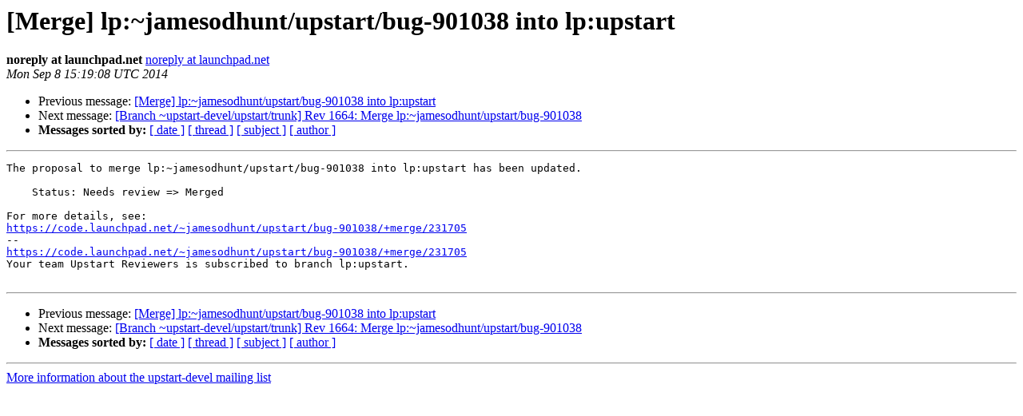

--- FILE ---
content_type: text/html
request_url: https://lists.ubuntu.com/archives/upstart-devel/2014-September/003376.html
body_size: 1053
content:
<!DOCTYPE HTML PUBLIC "-//W3C//DTD HTML 4.01 Transitional//EN">
<HTML>
 <HEAD>
   <TITLE> [Merge] lp:~jamesodhunt/upstart/bug-901038 into lp:upstart
   </TITLE>
   <LINK REL="Index" HREF="index.html" >
   <LINK REL="made" HREF="mailto:upstart-devel%40lists.ubuntu.com?Subject=Re%3A%20%5BMerge%5D%20lp%3A%7Ejamesodhunt/upstart/bug-901038%20into%20lp%3Aupstart&In-Reply-To=%3C20140908151906.26022.57239.launchpad%40ackee.canonical.com%3E">
   <META NAME="robots" CONTENT="index,nofollow">
   <style type="text/css">
       pre {
           white-space: pre-wrap;       /* css-2.1, curent FF, Opera, Safari */
           }
   </style>
   <META http-equiv="Content-Type" content="text/html; charset=us-ascii">
   <LINK REL="Previous"  HREF="003375.html">
   <LINK REL="Next"  HREF="003377.html">
 </HEAD>
 <BODY BGCOLOR="#ffffff">
   <H1>[Merge] lp:~jamesodhunt/upstart/bug-901038 into lp:upstart</H1>
    <B>noreply at launchpad.net</B> 
    <A HREF="mailto:upstart-devel%40lists.ubuntu.com?Subject=Re%3A%20%5BMerge%5D%20lp%3A%7Ejamesodhunt/upstart/bug-901038%20into%20lp%3Aupstart&In-Reply-To=%3C20140908151906.26022.57239.launchpad%40ackee.canonical.com%3E"
       TITLE="[Merge] lp:~jamesodhunt/upstart/bug-901038 into lp:upstart">noreply at launchpad.net
       </A><BR>
    <I>Mon Sep  8 15:19:08 UTC 2014</I>
    <P><UL>
        <LI>Previous message: <A HREF="003375.html">[Merge] lp:~jamesodhunt/upstart/bug-901038 into lp:upstart
</A></li>
        <LI>Next message: <A HREF="003377.html">[Branch ~upstart-devel/upstart/trunk] Rev 1664: Merge lp:~jamesodhunt/upstart/bug-901038
</A></li>
         <LI> <B>Messages sorted by:</B> 
              <a href="date.html#3376">[ date ]</a>
              <a href="thread.html#3376">[ thread ]</a>
              <a href="subject.html#3376">[ subject ]</a>
              <a href="author.html#3376">[ author ]</a>
         </LI>
       </UL>
    <HR>  
<!--beginarticle-->
<PRE>The proposal to merge lp:~jamesodhunt/upstart/bug-901038 into lp:upstart has been updated.

    Status: Needs review =&gt; Merged

For more details, see:
<A HREF="https://code.launchpad.net/~jamesodhunt/upstart/bug-901038/+merge/231705">https://code.launchpad.net/~jamesodhunt/upstart/bug-901038/+merge/231705</A>
-- 
<A HREF="https://code.launchpad.net/~jamesodhunt/upstart/bug-901038/+merge/231705">https://code.launchpad.net/~jamesodhunt/upstart/bug-901038/+merge/231705</A>
Your team Upstart Reviewers is subscribed to branch lp:upstart.

</PRE>


<!--endarticle-->
    <HR>
    <P><UL>
        <!--threads-->
	<LI>Previous message: <A HREF="003375.html">[Merge] lp:~jamesodhunt/upstart/bug-901038 into lp:upstart
</A></li>
	<LI>Next message: <A HREF="003377.html">[Branch ~upstart-devel/upstart/trunk] Rev 1664: Merge lp:~jamesodhunt/upstart/bug-901038
</A></li>
         <LI> <B>Messages sorted by:</B> 
              <a href="date.html#3376">[ date ]</a>
              <a href="thread.html#3376">[ thread ]</a>
              <a href="subject.html#3376">[ subject ]</a>
              <a href="author.html#3376">[ author ]</a>
         </LI>
       </UL>

<hr>
<a href="https://lists.ubuntu.com/mailman/listinfo/upstart-devel">More information about the upstart-devel
mailing list</a><br>
</body></html>
